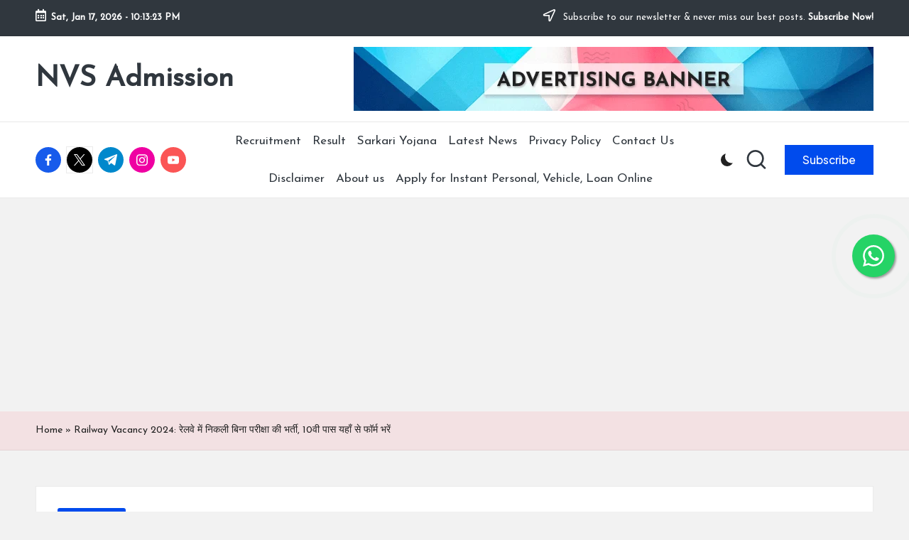

--- FILE ---
content_type: text/html; charset=utf-8
request_url: https://www.google.com/recaptcha/api2/aframe
body_size: 267
content:
<!DOCTYPE HTML><html><head><meta http-equiv="content-type" content="text/html; charset=UTF-8"></head><body><script nonce="SgWcAOfWAoliS8RQxXq0rA">/** Anti-fraud and anti-abuse applications only. See google.com/recaptcha */ try{var clients={'sodar':'https://pagead2.googlesyndication.com/pagead/sodar?'};window.addEventListener("message",function(a){try{if(a.source===window.parent){var b=JSON.parse(a.data);var c=clients[b['id']];if(c){var d=document.createElement('img');d.src=c+b['params']+'&rc='+(localStorage.getItem("rc::a")?sessionStorage.getItem("rc::b"):"");window.document.body.appendChild(d);sessionStorage.setItem("rc::e",parseInt(sessionStorage.getItem("rc::e")||0)+1);localStorage.setItem("rc::h",'1768688001754');}}}catch(b){}});window.parent.postMessage("_grecaptcha_ready", "*");}catch(b){}</script></body></html>